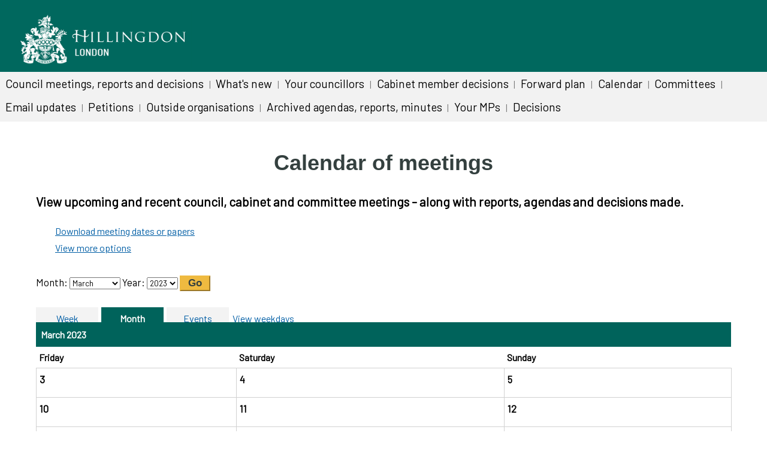

--- FILE ---
content_type: text/html; charset=utf-8
request_url: https://modgov.hillingdon.gov.uk/mgCalendarMonthView.aspx?M=3&DD=2023&CID=0&OT=&C=-1&MR=0&WE=1
body_size: 3333
content:


<!DOCTYPE html PUBLIC "-//W3C//DTD XHTML 1.0 Transitional//EN" "http://www.w3.org/TR/xhtml1/DTD/xhtml1-transitional.dtd">
<html xmlns="http://www.w3.org/1999/xhtml">
<head>
<meta http-equiv="Content-Type" content="text/html; charset=iso-8859-1" />
<title>London Borough of Hillingdon - Monthly meetings calendar - March 2023</title>
<link href="sitespecific/ssMgStyles.css?v=2" rel="stylesheet" type="text/css" media="all" />
<link href="sitespecific/ssWordStyles.css" rel="stylesheet" type="text/css" media="all" />	
<meta http-equiv='X-UA-Compatible' content='IE=edge, chrome=1' /><meta name="DC.title"  content="Monthly meetings calendar - March 2023"/>
<meta name="DC.description"  content="Calendar of meetings for March 2023 with hyperlinks to the agenda and minutes of each meeting"/>
<meta name="DC.date" scheme="W3CDTF"  content="2026-01-23"/>
<meta name="DC.coverage.temporal"  content="2023-03-01/2023-03-31"/>
<meta name="DC.subject" scheme="eGMS.IPSV"  content="Government, politics and public administration"/>
<meta name="DC.subject" scheme="eGMS.IPSV"  content="Local government"/>
<meta name="DC.subject" scheme="eGMS.IPSV"  content="Decision making"/>
<meta name="DC.subject" scheme="eGMS.IPSV"  content="Council meetings"/>
<meta name="DC.subject" scheme="eGMS.IPSV"  content="Meetings"/>
<meta name="DC.subject" scheme="eGMS.IPSV"  content="Public meetings"/>

<link type="text/css" href="jquery-ui/css/Smoothness/jquery-ui-1.10.2.custom.min.css" rel="stylesheet" /> 
<link type="text/css" href="jquery-ui/Add-ons/mg.jqueryaddons.css" rel="stylesheet" /> 

</head>
<body>
<script type="text/javascript">
<!--
document.write('<script type="text/javascript" src="'+window.location.protocol+'//modgov.hillingdon.gov.uk/modgovexternalheader.js?v=3"></sc'+'ript>');
//-->
</script>
<h1 class="articleheading">Calendar of meetings</h1>
				
			<h4>View upcoming and recent council, cabinet and committee meetings - along with reports, agendas and decisions made.</h4>
<script type="text/javascript">
	if(window.$ModernGov === undefined)
	{
		Object.defineProperty(window, "$ModernGov", { value: {} });
		Object.defineProperty($ModernGov, "Settings", {value: {} });
		Object.defineProperty($ModernGov, "Translations", {value: {} });
		Object.defineProperty($ModernGov.Settings, "DisableDateTimePickers", { value: false });
Object.defineProperty($ModernGov.Settings, "RequiredLanguage", { value: -1 });

	}
</script>
	<div class="mgLinks" >

<ul  class="mgActionList" >

	        <li><a  href="mgListDownloadOptions.aspx" >Download meeting dates or papers</a></li>

        <li><a  href="mgCalendarMonthView.aspx?RPID=0&amp;M=3&amp;DD=2023&amp;CID=0&amp;OT=&amp;C=-1&amp;WE=1&amp;MR=1" >View more options</a></li>

</ul>
</div>
<div class="mgContent" >
<div class='mgCalendar'>

	<form method="post"  action="mgCalendarMonthView.aspx?"  id="mgFormSelect" >
	<div class="mgHiddenField" >
		<input type="hidden" name="hNoBorder"  value="0" />
		<input type="hidden" name="hOwnerId"  value="0" />
		<input type="hidden" name="hOwnerType"  value="" />
		<input type="hidden" name="RPID"  value="0" />  
		<input type="hidden" name="hCatId"  value="0" />  
		<input type="hidden" name="hOrgId"  value="0" />  
		<input type="hidden" name="hMore"  value="0" />  
		<input type="hidden" name="hWeekend"  value="1" />  		
		<input type="hidden" name="hDeadlines"  value="0" />  		
	</div>
				

		<p><label for="MonthSelect">Month:</label>
			<select size="1" id = "MonthSelect" name = "MonthSelect">
					<option value="1">January</option> 
					<option value="2">February</option> 
					<option  selected="selected" value="3">March</option> 
					<option value="4">April</option> 
					<option value="5">May</option> 
					<option value="6">June</option> 
					<option value="7">July</option> 
					<option value="8">August</option> 
					<option value="9">September</option> 
					<option value="10">October</option> 
					<option value="11">November</option> 
					<option value="12">December</option> 

			</select>
			
	<label for="DisplayDate">Year&#58; </label>	

	<select size="1" id="DisplayDate" name="DisplayDate" title="Date range">
			<option  value="2006">2006</option> 
			<option  value="2007">2007</option> 
			<option  value="2008">2008</option> 
			<option  value="2009">2009</option> 
			<option  value="2010">2010</option> 
			<option  value="2011">2011</option> 
			<option  value="2012">2012</option> 
			<option  value="2013">2013</option> 
			<option  value="2014">2014</option> 
			<option  value="2015">2015</option> 
			<option  value="2016">2016</option> 
			<option  value="2017">2017</option> 
			<option  value="2018">2018</option> 
			<option  value="2019">2019</option> 
			<option  value="2020">2020</option> 
			<option  value="2021">2021</option> 
			<option  value="2022">2022</option> 
			<option selected="selected"  value="2023">2023</option> 
			<option  value="2024">2024</option> 
			<option  value="2025">2025</option> 
			<option  value="2026">2026</option> 
			<option  value="2027">2027</option> 
			<option  value="2028">2028</option> 
	</select>
	<span class="mgNoBr" >  
	<input  class="mgGoButton"  type="submit" name="Submit" value="Go" />
</p>
<div class="mgTabs" >
<!-- Insert the tabs -->

	<ul>
		<li><a  class="mgTabUnSelectTitleLnk"   href="mgCalendarWeekView.aspx?MR=0&amp;M=3&amp;DD=2023&amp;CID=0&amp;OT=&amp;C=-1&amp;WE=1&amp;D=1"  title="Week tab">Week</a></li>
		<li><a  class="mgTabSelectTitleLnk"   href="mgCalendarMonthView.aspx?M=3&amp;DD=2023&amp;CID=0&amp;OT=&amp;C=-1&amp;WE=1&amp;MR=0"  title="Month tab">Month</a></li>

		<li><a  class="mgTabUnSelectTitleLnk"   href="mgCalendarAgendaView.aspx?MR=0&amp;M=3&amp;DD=2023&amp;CID=0&amp;OT=&amp;C=-1&amp;WE=1&amp;D=1"  title="Events tab">Events</a></li>

	        <li  class="mgCalWeekendLink" ><a  href="mgCalendarMonthView.aspx?M=3&amp;DD=2023&amp;CID=0&amp;OT=&amp;C=-1&amp;MR=0"  title="View&#32;weekday&#32;events&#32;in&#32;March,&#32;2023" >View weekdays</a></li>
            			    
          
    </ul>&nbsp;
</div>

<table cellspacing="1" class="mgCalendarMonthGrid"  summary="Table of calendar data">
<!-- Insert the table section header -->
		<caption  class="mgSectionTitle" >
March 2023
		</caption> <!--mjt-->

			<tr>
					<th abbr="Fri" scope="col" >Friday&nbsp;</th>
					<th abbr="Sat" scope="col">Saturday&nbsp;</th>
					<th abbr="Sun" scope="col">Sunday&nbsp;</th>
          </tr>
        
				<tr  class="mgCalendarMonthRow"  >
              
<td class="mgCalendarCell" >							<!--<p class="mgCalendarDayTxt" ></p>-->
							<p class="mgCalendarDayTxt" >3<span class="mgHide"> March</span></p>
						</td>
<td class="mgCalendarCell" >							<!--<p class="mgCalendarDayTxt" ></p>-->
							<p class="mgCalendarDayTxt" >4<span class="mgHide"> March</span></p>
						</td>
<td class="mgCalendarCell" >							<!--<p class="mgCalendarDayTxt" ></p>-->
							<p class="mgCalendarDayTxt" >5<span class="mgHide"> March</span></p>
						</td>
				</tr>
				<tr  class="mgCalendarMonthRow"  >
              
<td class="mgCalendarCell" >							<!--<p class="mgCalendarDayTxt" ></p>-->
							<p class="mgCalendarDayTxt" >10<span class="mgHide"> March</span></p>
						</td>
<td class="mgCalendarCell" >							<!--<p class="mgCalendarDayTxt" ></p>-->
							<p class="mgCalendarDayTxt" >11<span class="mgHide"> March</span></p>
						</td>
<td class="mgCalendarCell" >							<!--<p class="mgCalendarDayTxt" ></p>-->
							<p class="mgCalendarDayTxt" >12<span class="mgHide"> March</span></p>
						</td>
				</tr>
				<tr  class="mgCalendarMonthRow"  >
              
<td class="mgCalendarCell" >							<!--<p class="mgCalendarDayTxt" ></p>-->
							<p class="mgCalendarDayTxt" >17<span class="mgHide"> March</span></p>
						</td>
<td class="mgCalendarCell" >							<!--<p class="mgCalendarDayTxt" ></p>-->
							<p class="mgCalendarDayTxt" >18<span class="mgHide"> March</span></p>
						</td>
<td class="mgCalendarCell" >							<!--<p class="mgCalendarDayTxt" ></p>-->
							<p class="mgCalendarDayTxt" >19<span class="mgHide"> March</span></p>
						</td>
				</tr>
				<tr  class="mgCalendarMonthRow"  >
              
<td class="mgCalendarCell" >							<!--<p class="mgCalendarDayTxt" ></p>-->
							<p class="mgCalendarDayTxt" >24<span class="mgHide"> March</span></p>
						</td>
<td class="mgCalendarCell" >							<!--<p class="mgCalendarDayTxt" ></p>-->
							<p class="mgCalendarDayTxt" >25<span class="mgHide"> March</span></p>
						</td>
<td class="mgCalendarCell" >							<!--<p class="mgCalendarDayTxt" ></p>-->
							<p class="mgCalendarDayTxt" >26<span class="mgHide"> March</span></p>
						</td>
				</tr>
				<tr  class="mgCalendarMonthRow"  >
              
<td class="mgCalendarCell" >							<!--<p class="mgCalendarDayTxt" ></p>-->
							<p class="mgCalendarDayTxt" >31<span class="mgHide"> March</span></p>
						</td>
<td class="mgCalendarCell" >							<!--<p class="mgCalendarDayDimTxt" ></p>-->
							<p class="mgCalendarDayDimTxt" >1<span class="mgHide"> April</span></p>
						</td>
<td class="mgCalendarCell" >							<!--<p class="mgCalendarDayDimTxt" ></p>-->
							<p class="mgCalendarDayDimTxt" >2<span class="mgHide"> April</span></p>
						</td>
				</tr>
        
</table>

</form>
</div>
<div class="mgHelpLine" >	
<!--	-->
</div>	

</div>
<div class="mgFooter" >		

	<p>&nbsp;</p>

<input type="hidden" value="false" id="hidIsExtLinkNewWindow" name="hidIsExtLinkNewWindow"/>


    <script src="edit-doc-activex.js" type="text/javascript"></script>

    <script type="text/javascript" src="jquery-ui/js/jquery-3.5.1.min.js"></script>
    <script type="text/javascript" src="jquery-ui/js/jquery-ui-1.12.1.custom.min.js"></script>

    <script type="text/javascript">
	var mgJQuery = jQuery.noConflict(true);
        var thisFormValidator;
    </script>

    <script type="text/javascript" src="jquery-ui/json/json2.js"></script>
    <script type="text/javascript" src="jquery-ui/Add-ons/mg.jqueryaddons.min.js"></script>
    <script type="text/javascript" src="mgAjaxScripts.js"></script> 
    
	    <script type="text/javascript" src="mgGraphScripts.js"></script> 
          
    <script type="text/javascript">
        function CommonAjaxInit()
        {
            Common_DocumentReady(false, 0);	// FB16622 - Default changed from Mark T's original to 0 thereby disabling it if no value set.
        }

        mgJQuery(document).ready(CommonAjaxInit);

        //FB39842 RBFRS Website - Modern.Gov Councillors Page. JK
        mgJQuery(window).on('load', function ()
        {
            Common_WindowLoad();
        });

    </script>  
</div>
 
<!-- modgov -->

<script type="text/javascript">
<!--
document.write('<script type="text/javascript" src="'+window.location.protocol+'//modgov.hillingdon.gov.uk/modgovexternalfooter.js?v=5"></sc'+'ript>');
//-->
</script>
</body><!-- NEWCRD -->
</html>